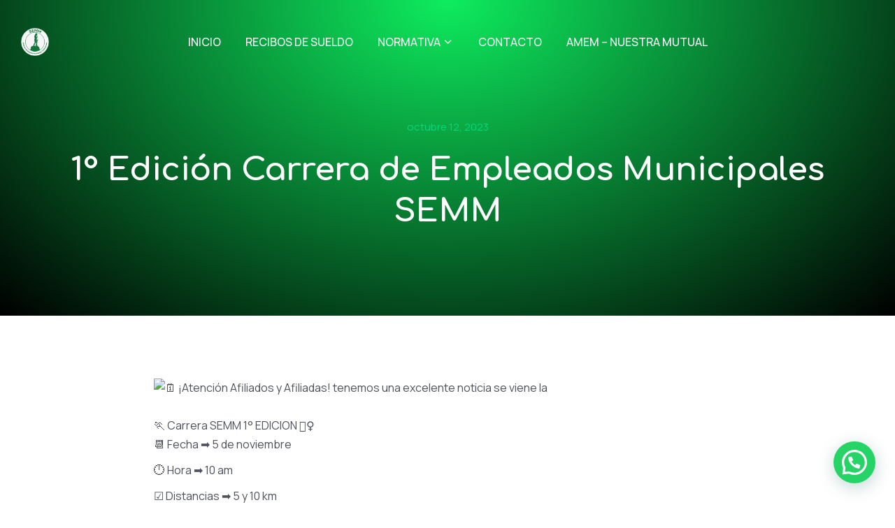

--- FILE ---
content_type: text/css
request_url: https://semm.org.ar/wp-content/uploads/elementor/css/post-3971.css?ver=1763038306
body_size: 1443
content:
.elementor-3971 .elementor-element.elementor-element-2f00ee6 > .elementor-container > .elementor-column > .elementor-widget-wrap{align-content:center;align-items:center;}.elementor-3971 .elementor-element.elementor-element-2f00ee6:not(.elementor-motion-effects-element-type-background), .elementor-3971 .elementor-element.elementor-element-2f00ee6 > .elementor-motion-effects-container > .elementor-motion-effects-layer{background-color:#00000000;}.elementor-3971 .elementor-element.elementor-element-2f00ee6 > .elementor-container{min-height:120px;}.elementor-3971 .elementor-element.elementor-element-2f00ee6{transition:background 0.3s, border 0.3s, border-radius 0.3s, box-shadow 0.3s;margin-top:0px;margin-bottom:0px;padding:0px 30px 0px 30px;z-index:999;}.elementor-3971 .elementor-element.elementor-element-2f00ee6 > .elementor-background-overlay{transition:background 0.3s, border-radius 0.3s, opacity 0.3s;}.elementor-3971 .elementor-element.elementor-element-2f00ee6:not(.the7-e-sticky-spacer).the7-e-sticky-effects > .elementor-container, .the7-e-sticky-effects:not(.the7-e-sticky-spacer) .elementor-element.elementor-element-2f00ee6:not(.fix) > .elementor-container{min-height:70px;}.elementor-element-2f00ee6 > .elementor-container{min-height:0;}.elementor-3971 .elementor-element.elementor-element-2f00ee6.e-container.the7-e-sticky-effects:not(.the7-e-sticky-spacer){--min-height:70px;}.elementor-3971 .elementor-element.elementor-element-2f00ee6.e-con.the7-e-sticky-effects:not(.the7-e-sticky-spacer){--min-height:70px;}.elementor-3971 .elementor-element.elementor-element-2f00ee6.the7-e-sticky-effects, .the7-e-sticky-effects .elementor-element.elementor-element-2f00ee6:not(.fix), .elementor-3971 .elementor-element.elementor-element-2f00ee6.the7-e-sticky-effects > .elementor-motion-effects-container > .elementor-motion-effects-layer,
				.the7-e-sticky-effects .elementor-element.elementor-element-2f00ee6:not(.fix) > .elementor-motion-effects-container > .elementor-motion-effects-layer{background-color:var( --e-global-color-el_color_6 );background-image:var( --e-global-color-el_color_6 );}.elementor-3971 .elementor-element.elementor-element-0fbb875{max-width:var(--the7-target-width, fit-content);flex:0 1 var(--the7-target-width, fit-content);min-width:initial;--the7-target-width:150px;}.elementor-3971 .elementor-element.elementor-element-8f0fbb5 .elementor-icon{display:inline-flex;justify-content:center;align-items:center;font-size:0px;padding:0em;}.elementor-3971 .elementor-element.elementor-element-8f0fbb5{width:auto;max-width:auto;}.elementor-3971 .elementor-element.elementor-element-8f0fbb5 > .elementor-widget-container{margin:0px 0px 0px 0px;}.elementor-3971 .elementor-element.elementor-element-8f0fbb5 .elementor-icon i{color:var( --e-global-color-el_color_0 );}.elementor-3971 .elementor-element.elementor-element-8f0fbb5 .elementor-icon svg{fill:var( --e-global-color-el_color_0 );color:var( --e-global-color-el_color_0 );}.elementor-3971 .elementor-element.elementor-element-8f0fbb5 .elementor-icon:hover i{color:var( --e-global-color-el_color_2 );}.elementor-3971 .elementor-element.elementor-element-8f0fbb5 .elementor-icon:hover svg{fill:var( --e-global-color-el_color_2 );color:var( --e-global-color-el_color_2 );}.elementor-3971 .elementor-element.elementor-element-1d38773{width:auto;max-width:auto;text-align:left;}.elementor-3971 .elementor-element.elementor-element-1d38773 img, .elementor-3971 .elementor-element.elementor-element-1d38773 svg{width:40px;}.elementor-3971 .elementor-element.elementor-element-1d38773 svg{height:auto;}body .the7-e-sticky-effects:not(.the7-e-sticky-spacer) .the7-img-sticky-size-effect-yes.elementor-element-1d38773 img,
		body .the7-e-sticky-effects:not(.the7-e-sticky-spacer) .the7-img-sticky-size-effect-yes.elementor-element-1d38773 svg{width:30px;}.elementor-3971 .elementor-element.elementor-element-fb195cd.elementor-column > .elementor-widget-wrap{justify-content:center;}.elementor-3971 .elementor-element.elementor-element-fb195cd{max-width:initial;flex:1 0 0;min-width:25px;}.elementor-3971 .elementor-element.elementor-element-dfadd07 .horizontal-menu-wrap{--position:relative;--width:var(--sub-menu-width);--sub-width:100%;--sub-left:0px;--sub-paddings:calc(var(--sub-menu-gap, 0px) + var(--submenu-padding-top, 0px)) var(--submenu-padding-right, 20px) var(--submenu-padding-bottom, 20px) var(--submenu-padding-left, 20px);--sub-margins:0 var(--sub-menu-right-gap, 0px) 0 var(--sub-menu-left-gap, 0px);--left:calc(var(--first-level-submenu-offset));--right:auto;--first-item-offset:0px;--last-item-offset:auto;--submenu-max-width:var(--default-submenu-max-width);--justify:flex-start;}.elementor-3971 .elementor-element.elementor-element-dfadd07 .dt-nav-menu-horizontal .depth-0 > .horizontal-sub-nav{--position:relative;--width:var(--sub-menu-width);--sub-width:100%;--sub-left:0px;--sub-paddings:calc(var(--sub-menu-gap, 0px) + var(--submenu-padding-top, 0px)) var(--submenu-padding-right, 20px) var(--submenu-padding-bottom, 20px) var(--submenu-padding-left, 20px);--sub-margins:0 var(--sub-menu-right-gap, 0px) 0 var(--sub-menu-left-gap, 0px);--left:calc(var(--first-level-submenu-offset));--right:auto;--first-item-offset:0px;--last-item-offset:auto;--submenu-max-width:var(--default-submenu-max-width);}.elementor-3971 .elementor-element.elementor-element-dfadd07 .dt-nav-menu-horizontal .depth-0 > .the7-e-mega-menu-sub-nav{--position:relative;--width:var(--sub-menu-width);--sub-width:100%;--sub-left:0px;--sub-paddings:calc(var(--sub-menu-gap, 0px) + var(--submenu-padding-top, 0px)) var(--submenu-padding-right, 20px) var(--submenu-padding-bottom, 20px) var(--submenu-padding-left, 20px);--sub-margins:0 var(--sub-menu-right-gap, 0px) 0 var(--sub-menu-left-gap, 0px);--left:calc(var(--first-level-submenu-offset));--right:auto;--first-item-offset:0px;--last-item-offset:auto;--submenu-max-width:var(--default-submenu-max-width);}.elementor-3971 .elementor-element.elementor-element-dfadd07 .horizontal-sub-nav{--h-menu-sub-nav-justify-content:flex-start;--h-menu-sub-nav-align-items:flex-start;--h-menu-sub-nav-text-align:left;--submenu-side-gap:20px;--sub-icon-spacing:5px;}.elementor-3971 .elementor-element.elementor-element-dfadd07 .horizontal-sub-nav > li a .submenu-indicator, .elementor-3971 .elementor-element.elementor-element-dfadd07 .horizontal-menu-dropdown > ul > li a .submenu-indicator{order:2;margin-left:var(--sub-icon-spacing);}.elementor-3971 .elementor-element.elementor-element-dfadd07 .horizontal-menu-toggle{align-self:var(--justify, center);color:var( --e-global-color-el_color_0 );}.elementor-3971 .elementor-element.elementor-element-dfadd07 > .elementor-widget-container{margin:0px 30px 0px 30px;}.elementor-3971 .elementor-element.elementor-element-dfadd07 .dt-nav-menu-horizontal li.depth-0 > a, .elementor-3971 .elementor-element.elementor-element-dfadd07 .dt-nav-menu-horizontal--main .horizontal-sub-nav{--icon-display:none;--icon-column-gap:0px;--icon-column-width:0px;}.elementor-3971 .elementor-element.elementor-element-dfadd07{--grid-row-gap:35px;}.elementor-3971 .elementor-element.elementor-element-dfadd07 .dt-nav-menu-horizontal > li:not(.item-divider):not(:first-child):not(:last-child) {padding-left:calc(35px/2);padding-right:calc(35px/2);}.elementor-3971 .elementor-element.elementor-element-dfadd07.widget-divider-yes .first-item-border-hide .dt-nav-menu-horizontal > li:nth-child(2){padding-left:0;}.elementor-3971 .elementor-element.elementor-element-dfadd07.widget-divider-yes .last-item-border-hide .dt-nav-menu-horizontal > li:nth-last-child(2){padding-right:0;} .elementor-3971 .elementor-element.elementor-element-dfadd07 .dt-nav-menu-horizontal > li > a .menu-item-text{font-family:var( --e-global-typography-el_menu_1-font-family ), Sans-serif;font-size:var( --e-global-typography-el_menu_1-font-size );font-weight:var( --e-global-typography-el_menu_1-font-weight );text-transform:var( --e-global-typography-el_menu_1-text-transform );font-style:var( --e-global-typography-el_menu_1-font-style );text-decoration:var( --e-global-typography-el_menu_1-text-decoration );line-height:var( --e-global-typography-el_menu_1-line-height );}.elementor-3971 .elementor-element.elementor-element-dfadd07 .dt-nav-menu-horizontal > li > a{padding:5px 0px 5px 0px;color:var( --e-global-color-el_color_0 );}.elementor-3971 .elementor-element.elementor-element-dfadd07 .dt-nav-menu-horizontal > li > a svg{fill:var( --e-global-color-el_color_0 );color:var( --e-global-color-el_color_0 );}.elementor-3971 .elementor-element.elementor-element-dfadd07 .dt-nav-menu-horizontal{--decoration-height:2px;--icon-size:16px;--icon-spacing:3px;}.elementor-3971 .elementor-element.elementor-element-dfadd07 .dt-nav-menu-horizontal > li > a:after{height:2px;}.elementor-3971 .elementor-element.elementor-element-dfadd07 .dt-nav-menu-horizontal > li:not(.act) > a:hover:after{background:var( --e-global-color-el_color_2 );}.elementor-3971 .elementor-element.elementor-element-dfadd07 .dt-nav-menu-horizontal > li.act > a:after{background:var( --e-global-color-el_color_2 );}.elementor-3971 .elementor-element.elementor-element-dfadd07 .dt-nav-menu-horizontal li.depth-0 > a{--icon-margin:0 var(--icon-column-gap) 0 0;--icon-grid-template:" icon before" " icon header " " icon subtitle " " icon empty";--icon-grid-columns:max(var(--icon-column-width, 1em), max-content) max-content;--column-gap:var(--icon-column-gap);--row-gap:0px;--icon-column-spacing:5px;--icon-column-size:16px;}.elementor-3971 .elementor-element.elementor-element-dfadd07 .dt-nav-menu-horizontal li.menu-item.depth-0 > a .menu-item-text > i{font-size:16px;}.elementor-3971 .elementor-element.elementor-element-dfadd07 .dt-nav-menu-horizontal li.menu-item.depth-0 > a .menu-item-text > img, .elementor-3971 .elementor-element.elementor-element-dfadd07 .dt-nav-menu-horizontal li.menu-item.depth-0 > a .menu-item-text > svg{width:16px !important;height:16px!important;}.elementor-3971 .elementor-element.elementor-element-dfadd07 .dt-nav-menu-horizontal > li > a .submenu-indicator i{font-size:16px;}.elementor-3971 .elementor-element.elementor-element-dfadd07 .dt-nav-menu-horizontal > li > a .submenu-indicator svg{width:16px;height:16px;}.elementor-3971 .elementor-element.elementor-element-dfadd07 .dt-nav-menu-horizontal > li > a  .submenu-indicator{margin-left:3px;}.elementor-3971 .elementor-element.elementor-element-dfadd07 .dt-nav-menu-horizontal--main .horizontal-sub-nav {--icon-margin:0 var(--icon-column-gap) 0 0;--icon-grid-template:" icon before" " icon header " " icon subtitle " " icon empty";--icon-grid-columns:max(var(--icon-column-width, 1em), max-content) max-content;--column-gap:var(--icon-column-gap);--row-gap:0px;--icon-column-spacing:5px;--icon-column-size:16px;}.elementor-3971 .elementor-element.elementor-element-dfadd07 .horizontal-sub-nav li.menu-item > a .menu-item-text > i{font-size:16px;}.elementor-3971 .elementor-element.elementor-element-dfadd07 .horizontal-sub-nav li.menu-item > a .menu-item-text > img, .elementor-3971 .elementor-element.elementor-element-dfadd07 .horizontal-sub-nav li.menu-item > a .menu-item-text > svg{width:16px !important;height:16px!important;}.elementor-3971 .elementor-element.elementor-element-dfadd07 .menu-toggle-icons{font-size:0px;}.elementor-3971 .elementor-element.elementor-element-dfadd07 .menu-toggle-icons svg{width:0px;height:0px;}.elementor-3971 .elementor-element.elementor-element-dfadd07 .horizontal-menu-toggle svg{fill:var( --e-global-color-el_color_0 );color:var( --e-global-color-el_color_0 );}.elementor-3971 .elementor-element.elementor-element-56a846e.elementor-column > .elementor-widget-wrap{justify-content:flex-end;}.elementor-3971 .elementor-element.elementor-element-56a846e{max-width:var(--the7-target-width, fit-content);flex:0 1 var(--the7-target-width, fit-content);min-width:initial;--the7-target-width:150px;}.elementor-theme-builder-content-area{height:400px;}.elementor-location-header:before, .elementor-location-footer:before{content:"";display:table;clear:both;}@media(max-width:989px){.elementor-3971 .elementor-element.elementor-element-2f00ee6 > .elementor-container{min-height:70px;}.elementor-3971 .elementor-element.elementor-element-2f00ee6{margin-top:-70px;margin-bottom:0px;padding:0px 20px 0px 20px;}.elementor-3971 .elementor-element.elementor-element-0fbb875{max-width:initial;flex:1 0 0;min-width:25px;}.elementor-3971 .elementor-element.elementor-element-8f0fbb5 > .elementor-widget-container{margin:0px 20px 0px 0px;}.elementor-3971 .elementor-element.elementor-element-8f0fbb5 .elementor-icon{font-size:32px;}.elementor-3971 .elementor-element.elementor-element-1d38773{width:auto;max-width:auto;}.elementor-3971 .elementor-element.elementor-element-1d38773 img, .elementor-3971 .elementor-element.elementor-element-1d38773 svg{width:30px;}.elementor-3971 .elementor-element.elementor-element-1d38773 svg{height:auto;}.elementor-3971 .elementor-element.elementor-element-fb195cd{max-width:var(--the7-target-width, fit-content);flex:0 1 var(--the7-target-width, fit-content);min-width:initial;--the7-target-width:0px;} .elementor-3971 .elementor-element.elementor-element-dfadd07.dt-sub-menu_align-tablet-left.sub-icon_position-left.sub-icon_align-side .horizontal-sub-nav > li .menu-item-text{margin:0 0 0 var(--sub-icon-spacing);padding:0 0 0 var(--sub-icon-size);} .elementor-3971 .elementor-element.elementor-element-dfadd07.dt-sub-menu_align-tablet-right.sub-icon_position-left.sub-icon_align-side .horizontal-sub-nav > li .menu-item-text{margin:0 0 0 var(--sub-icon-spacing);padding:0 0 0 var(--sub-icon-size);} .elementor-3971 .elementor-element.elementor-element-dfadd07.dt-sub-menu_align-tablet-left.sub-icon_position-right.sub-icon_align-side .horizontal-sub-nav > li .menu-item-text{margin:0 var(--sub-icon-spacing) 0 0;padding:0 var(--sub-icon-size) 0 0;} .elementor-3971 .elementor-element.elementor-element-dfadd07.dt-sub-menu_align-tablet-right.sub-icon_position-right.sub-icon_align-side .horizontal-sub-nav > li .menu-item-text{margin:0 var(--sub-icon-spacing) 0 0;padding:0 var(--sub-icon-size) 0 0;} .elementor-3971 .elementor-element.elementor-element-dfadd07.dt-sub-menu_align-tablet-center.sub-icon_align-side .horizontal-sub-nav > li .menu-item-text {margin:0 var(--icon-spacing);padding:0 var(--sub-icon-size);}.elementor-3971 .elementor-element.elementor-element-dfadd07{width:100%;max-width:100%;} .elementor-3971 .elementor-element.elementor-element-dfadd07 .dt-nav-menu-horizontal > li > a .menu-item-text{font-size:var( --e-global-typography-el_menu_1-font-size );line-height:var( --e-global-typography-el_menu_1-line-height );}}@media(max-width:777px){ .elementor-3971 .elementor-element.elementor-element-dfadd07.dt-sub-menu_align-mobile-left.sub-icon_position-left.sub-icon_align-side .horizontal-sub-nav > li .menu-item-text{margin:0 0 0 var(--sub-icon-spacing);padding:0 0 0 var(--sub-icon-size);} .elementor-3971 .elementor-element.elementor-element-dfadd07.dt-sub-menu_align-mobile-right.sub-icon_position-left.sub-icon_align-side .horizontal-sub-nav > li .menu-item-text{margin:0 0 0 var(--sub-icon-spacing);padding:0 0 0 var(--sub-icon-size);} .elementor-3971 .elementor-element.elementor-element-dfadd07.dt-sub-menu_align-mobile-left.sub-icon_position-right.sub-icon_align-side .horizontal-sub-nav > li .menu-item-text{margin:0 var(--sub-icon-spacing) 0 0;padding:0 var(--sub-icon-size) 0 0;} .elementor-3971 .elementor-element.elementor-element-dfadd07.dt-sub-menu_align-mobile-right.sub-icon_position-right.sub-icon_align-side .horizontal-sub-nav > li .menu-item-text{margin:0 var(--sub-icon-spacing) 0 0;padding:0 var(--sub-icon-size) 0 0;} .elementor-3971 .elementor-element.elementor-element-dfadd07.dt-sub-menu_align-tablet-right.sub-icon_position-right.sub-icon_align-side .horizontal-sub-nav > li .menu-item-text{margin:0 var(--sub-icon-spacing) 0 0;padding:0 var(--sub-icon-size) 0 0;} .elementor-3971 .elementor-element.elementor-element-dfadd07.dt-sub-menu_align-right.sub-icon_position-right.sub-icon_align-side:not(.dt-sub-menu_align-tablet-center) .horizontal-sub-nav > li .menu-item-text{margin:0 var(--sub-icon-spacing) 0 0;padding:0 var(--sub-icon-size) 0 0;} .elementor-3971 .elementor-element.elementor-element-dfadd07.dt-sub-menu_align-mobile-center.sub-icon_align-side .horizontal-sub-nav > li .menu-item-text {margin:0 var(--icon-spacing) !important;padding:0 var(--sub-icon-size) !important;} .elementor-3971 .elementor-element.elementor-element-dfadd07 .dt-nav-menu-horizontal > li > a .menu-item-text{font-size:var( --e-global-typography-el_menu_1-font-size );line-height:var( --e-global-typography-el_menu_1-line-height );}}

--- FILE ---
content_type: text/css
request_url: https://semm.org.ar/wp-content/uploads/elementor/css/post-2605.css?ver=1763038306
body_size: 483
content:
.elementor-2605 .elementor-element.elementor-element-d84f2f2:not(.elementor-motion-effects-element-type-background), .elementor-2605 .elementor-element.elementor-element-d84f2f2 > .elementor-motion-effects-container > .elementor-motion-effects-layer{background-color:#000000;}.elementor-2605 .elementor-element.elementor-element-d84f2f2{transition:background 0.3s, border 0.3s, border-radius 0.3s, box-shadow 0.3s;}.elementor-2605 .elementor-element.elementor-element-d84f2f2 > .elementor-background-overlay{transition:background 0.3s, border-radius 0.3s, opacity 0.3s;}.elementor-bc-flex-widget .elementor-2605 .elementor-element.elementor-element-a7544e9.elementor-column .elementor-widget-wrap{align-items:center;}.elementor-2605 .elementor-element.elementor-element-a7544e9.elementor-column.elementor-element[data-element_type="column"] > .elementor-widget-wrap.elementor-element-populated{align-content:center;align-items:center;}.elementor-2605 .elementor-element.elementor-element-a7544e9.elementor-column > .elementor-widget-wrap{justify-content:center;}.elementor-2605 .elementor-element.elementor-element-a7544e9 > .elementor-element-populated{margin:60px 0px 30px 0px;--e-column-margin-right:0px;--e-column-margin-left:0px;}.elementor-2605 .elementor-element.elementor-element-adfab2e{text-align:center;}.elementor-2605 .elementor-element.elementor-element-adfab2e img, .elementor-2605 .elementor-element.elementor-element-adfab2e svg{width:14%;}.elementor-2605 .elementor-element.elementor-element-adfab2e svg{height:auto;}.elementor-2605 .elementor-element.elementor-element-47af316{--spacer-size:30px;}.elementor-2605 .elementor-element.elementor-element-c607ee7{text-align:center;}.elementor-2605 .elementor-element.elementor-element-c607ee7 .elementor-heading-title{font-family:"Comfortaa", Sans-serif;font-size:30px;font-weight:900;text-transform:none;line-height:1.1em;letter-spacing:-0.5px;color:var( --e-global-color-el_color_0 );}.elementor-2605 .elementor-element.elementor-element-af33e51{--spacer-size:13px;}.elementor-2605 .elementor-element.elementor-element-3458b9c{--spacer-size:13px;}.elementor-2605 .elementor-element.elementor-element-a819f8a{text-align:center;}.elementor-2605 .elementor-element.elementor-element-a819f8a .elementor-heading-title{color:#ECECEC;}.elementor-2605 .elementor-element.elementor-element-66a7a55{--spacer-size:20px;}.elementor-2605 .elementor-element.elementor-element-a959669 .elementor-icon{display:inline-flex;justify-content:center;align-items:center;background-color:#FFFFFF33;font-size:20px;padding:0.7em;border-radius:100% 100% 100% 100%;}.elementor-2605 .elementor-element.elementor-element-a959669 .elementor-icon:hover{background:var( --e-global-color-el_color_2 );}.elementor-2605 .elementor-element.elementor-element-a959669{width:auto;max-width:auto;}.elementor-2605 .elementor-element.elementor-element-a959669 > .elementor-widget-container{margin:0px 0px 0px 12px;}.elementor-2605 .elementor-element.elementor-element-a959669 .elementor-icon i{color:var( --e-global-color-el_color_0 );}.elementor-2605 .elementor-element.elementor-element-a959669 .elementor-icon svg{fill:var( --e-global-color-el_color_0 );color:var( --e-global-color-el_color_0 );}.elementor-2605 .elementor-element.elementor-element-2a045b5 .elementor-icon{display:inline-flex;justify-content:center;align-items:center;background-color:#FFFFFF33;font-size:20px;padding:0.7em;border-radius:100% 100% 100% 100%;}.elementor-2605 .elementor-element.elementor-element-2a045b5 .elementor-icon:hover{background:var( --e-global-color-el_color_2 );}.elementor-2605 .elementor-element.elementor-element-2a045b5{width:auto;max-width:auto;}.elementor-2605 .elementor-element.elementor-element-2a045b5 > .elementor-widget-container{margin:0px 0px 0px 12px;}.elementor-2605 .elementor-element.elementor-element-2a045b5 .elementor-icon i{color:var( --e-global-color-el_color_0 );}.elementor-2605 .elementor-element.elementor-element-2a045b5 .elementor-icon svg{fill:var( --e-global-color-el_color_0 );color:var( --e-global-color-el_color_0 );}.elementor-theme-builder-content-area{height:400px;}.elementor-location-header:before, .elementor-location-footer:before{content:"";display:table;clear:both;}@media(max-width:989px) and (min-width:778px){.elementor-2605 .elementor-element.elementor-element-a7544e9{width:100%;}}@media(max-width:989px){.elementor-2605 .elementor-element.elementor-element-a7544e9.elementor-column > .elementor-widget-wrap{justify-content:center;}.elementor-2605 .elementor-element.elementor-element-adfab2e{width:100%;max-width:100%;text-align:center;}}@media(max-width:777px){.elementor-2605 .elementor-element.elementor-element-a7544e9 > .elementor-element-populated{margin:0px 0px 0px 0px;--e-column-margin-right:0px;--e-column-margin-left:0px;}.elementor-2605 .elementor-element.elementor-element-adfab2e{width:100%;max-width:100%;}.elementor-2605 .elementor-element.elementor-element-adfab2e img, .elementor-2605 .elementor-element.elementor-element-adfab2e svg{width:90px;}.elementor-2605 .elementor-element.elementor-element-adfab2e svg{height:auto;}.elementor-2605 .elementor-element.elementor-element-c607ee7{width:var( --container-widget-width, 300px );max-width:300px;--container-widget-width:300px;--container-widget-flex-grow:0;}.elementor-2605 .elementor-element.elementor-element-af33e51{--spacer-size:7px;}.elementor-2605 .elementor-element.elementor-element-3458b9c{--spacer-size:7px;}.elementor-2605 .elementor-element.elementor-element-a819f8a{margin:0px 0px calc(var(--kit-widget-spacing, 0px) + 0px) 0px;}.elementor-2605 .elementor-element.elementor-element-a959669 .elementor-icon{font-size:16px;}.elementor-2605 .elementor-element.elementor-element-2a045b5 .elementor-icon{font-size:16px;}}

--- FILE ---
content_type: text/css
request_url: https://semm.org.ar/wp-content/uploads/elementor/css/post-6019.css?ver=1763038306
body_size: 448
content:
.elementor-6019 .elementor-element.elementor-element-7b945155:not(.elementor-motion-effects-element-type-background), .elementor-6019 .elementor-element.elementor-element-7b945155 > .elementor-motion-effects-container > .elementor-motion-effects-layer{background-color:transparent;background-image:radial-gradient(at top center, #0EEC5E 0%, var( --e-global-color-el_color_5 ) 100%);}.elementor-6019 .elementor-element.elementor-element-7b945155 > .elementor-background-overlay{background-image:url("https://semm.org.ar/wp-content/uploads/2022/02/poly-bg-white-01.svg");background-position:top center;background-repeat:no-repeat;background-size:100% auto;opacity:0.9;mix-blend-mode:overlay;transition:background 0.3s, border-radius 0.3s, opacity 0.3s;}.elementor-6019 .elementor-element.elementor-element-7b945155 > .elementor-container{min-height:15vw;}.elementor-6019 .elementor-element.elementor-element-7b945155{transition:background 0.3s, border 0.3s, border-radius 0.3s, box-shadow 0.3s;padding:140px 0px 90px 0px;}.elementor-bc-flex-widget .elementor-6019 .elementor-element.elementor-element-e47d540.elementor-column .elementor-widget-wrap{align-items:center;}.elementor-6019 .elementor-element.elementor-element-e47d540.elementor-column.elementor-element[data-element_type="column"] > .elementor-widget-wrap.elementor-element-populated{align-content:center;align-items:center;}.elementor-6019 .elementor-element.elementor-element-e47d540.elementor-column > .elementor-widget-wrap{justify-content:center;}.elementor-6019 .elementor-element.elementor-element-e47d540 > .elementor-element-populated{transition:background 0.3s, border 0.3s, border-radius 0.3s, box-shadow 0.3s;}.elementor-6019 .elementor-element.elementor-element-e47d540 > .elementor-element-populated > .elementor-background-overlay{transition:background 0.3s, border-radius 0.3s, opacity 0.3s;}.elementor-6019 .elementor-element.elementor-element-4593ca5{width:auto;max-width:auto;margin:0px 15px calc(var(--kit-widget-spacing, 0px) + 20px) 15px;text-align:center;}.elementor-6019 .elementor-element.elementor-element-4593ca5 .elementor-heading-title{font-family:var( --e-global-typography-el_content_2-font-family ), Sans-serif;font-size:var( --e-global-typography-el_content_2-font-size );font-weight:var( --e-global-typography-el_content_2-font-weight );text-transform:var( --e-global-typography-el_content_2-text-transform );font-style:var( --e-global-typography-el_content_2-font-style );text-decoration:var( --e-global-typography-el_content_2-text-decoration );line-height:var( --e-global-typography-el_content_2-line-height );color:var( --e-global-color-el_color_2 );}.elementor-6019 .elementor-element.elementor-element-38dd0a8d{margin:0px 0px calc(var(--kit-widget-spacing, 0px) + 0px) 0px;text-align:center;}.elementor-6019 .elementor-element.elementor-element-38dd0a8d .elementor-heading-title{font-family:var( --e-global-typography-el_title_1-font-family ), Sans-serif;font-size:var( --e-global-typography-el_title_1-font-size );font-weight:var( --e-global-typography-el_title_1-font-weight );text-transform:var( --e-global-typography-el_title_1-text-transform );line-height:var( --e-global-typography-el_title_1-line-height );letter-spacing:var( --e-global-typography-el_title_1-letter-spacing );color:#FFFFFF;}.elementor-6019 .elementor-element.elementor-element-7e92c8ab > .elementor-container{max-width:900px;}.elementor-6019 .elementor-element.elementor-element-7e92c8ab{margin-top:60px;margin-bottom:60px;}.elementor-6019 .elementor-element.elementor-element-af404d8{margin:0px 0px calc(var(--kit-widget-spacing, 0px) + 60px) 0px;}.elementor-6019 .elementor-element.elementor-element-af404d8 img, .elementor-6019 .elementor-element.elementor-element-af404d8 svg{border-radius:6px 6px 6px 6px;}.elementor-6019 .elementor-element.elementor-element-fb9fef8{--spacer-size:60px;}@media(max-width:989px){.elementor-6019 .elementor-element.elementor-element-7b945155 > .elementor-container{min-height:200px;}.elementor-6019 .elementor-element.elementor-element-7b945155{padding:90px 0px 60px 0px;}.elementor-6019 .elementor-element.elementor-element-4593ca5 .elementor-heading-title{font-size:var( --e-global-typography-el_content_2-font-size );line-height:var( --e-global-typography-el_content_2-line-height );}.elementor-6019 .elementor-element.elementor-element-38dd0a8d .elementor-heading-title{font-size:var( --e-global-typography-el_title_1-font-size );line-height:var( --e-global-typography-el_title_1-line-height );letter-spacing:var( --e-global-typography-el_title_1-letter-spacing );}}@media(max-width:777px){.elementor-6019 .elementor-element.elementor-element-7b945155 > .elementor-background-overlay{background-image:url("https://semm.org.ar/wp-content/uploads/2022/02/poly-bg-white-mob-03.svg");background-size:100% auto;}.elementor-6019 .elementor-element.elementor-element-7b945155 > .elementor-container{min-height:150px;}.elementor-6019 .elementor-element.elementor-element-4593ca5 .elementor-heading-title{font-size:var( --e-global-typography-el_content_2-font-size );line-height:var( --e-global-typography-el_content_2-line-height );}.elementor-6019 .elementor-element.elementor-element-38dd0a8d .elementor-heading-title{font-size:var( --e-global-typography-el_title_1-font-size );line-height:var( --e-global-typography-el_title_1-line-height );letter-spacing:var( --e-global-typography-el_title_1-letter-spacing );}}

--- FILE ---
content_type: text/css
request_url: https://semm.org.ar/wp-content/uploads/elementor/custom-icons/the7-feather/style.css?ver=1.0.0
body_size: 1826
content:
@font-face {
  font-family: 'the7-feather';
  src:
    url('fonts/the7-feather.ttf?n6tk6x') format('truetype'),
    url('fonts/the7-feather.woff?n6tk6x') format('woff'),
    url('fonts/the7-feather.svg?n6tk6x#the7-feather') format('svg');
  font-weight: normal;
  font-style: normal;
  font-display: block;
}

[class^="the7-feather-"], [class*=" the7-feather-"] {
  /* use !important to prevent issues with browser extensions that change fonts */
  font-family: 'the7-feather' !important;
  speak: never;
  font-style: normal;
  font-weight: normal;
  font-variant: normal;
  text-transform: none;
  line-height: 1;

  /* Better Font Rendering =========== */
  -webkit-font-smoothing: antialiased;
  -moz-osx-font-smoothing: grayscale;
}

.the7-feather-activity:before {
  content: "\e900";
}
.the7-feather-airplay:before {
  content: "\e901";
}
.the7-feather-alert-circle:before {
  content: "\e902";
}
.the7-feather-alert-octagon:before {
  content: "\e903";
}
.the7-feather-alert-triangle:before {
  content: "\e904";
}
.the7-feather-align-center:before {
  content: "\e905";
}
.the7-feather-align-justify:before {
  content: "\e906";
}
.the7-feather-align-left:before {
  content: "\e907";
}
.the7-feather-align-right:before {
  content: "\e908";
}
.the7-feather-anchor:before {
  content: "\e909";
}
.the7-feather-aperture:before {
  content: "\e90a";
}
.the7-feather-archive:before {
  content: "\e90b";
}
.the7-feather-arrow-down:before {
  content: "\e90c";
}
.the7-feather-arrow-down-circle:before {
  content: "\e90d";
}
.the7-feather-arrow-down-left:before {
  content: "\e90e";
}
.the7-feather-arrow-down-right:before {
  content: "\e90f";
}
.the7-feather-arrow-left:before {
  content: "\e910";
}
.the7-feather-arrow-left-circle:before {
  content: "\e911";
}
.the7-feather-arrow-right:before {
  content: "\e912";
}
.the7-feather-arrow-right-circle:before {
  content: "\e913";
}
.the7-feather-arrow-up:before {
  content: "\e914";
}
.the7-feather-arrow-up-circle:before {
  content: "\e915";
}
.the7-feather-arrow-up-left:before {
  content: "\e916";
}
.the7-feather-arrow-up-right:before {
  content: "\e917";
}
.the7-feather-at-sign:before {
  content: "\e918";
}
.the7-feather-award:before {
  content: "\e919";
}
.the7-feather-bar-chart:before {
  content: "\e91a";
}
.the7-feather-bar-chart-2:before {
  content: "\e91b";
}
.the7-feather-battery:before {
  content: "\e91c";
}
.the7-feather-battery-charging:before {
  content: "\e91d";
}
.the7-feather-bell:before {
  content: "\e91e";
}
.the7-feather-bell-off:before {
  content: "\e91f";
}
.the7-feather-bluetooth:before {
  content: "\e920";
}
.the7-feather-bold:before {
  content: "\e921";
}
.the7-feather-book:before {
  content: "\e922";
}
.the7-feather-book-open:before {
  content: "\e923";
}
.the7-feather-bookmark:before {
  content: "\e924";
}
.the7-feather-box:before {
  content: "\e925";
}
.the7-feather-briefcase:before {
  content: "\e926";
}
.the7-feather-calendar:before {
  content: "\e927";
}
.the7-feather-camera:before {
  content: "\e928";
}
.the7-feather-camera-off:before {
  content: "\e929";
}
.the7-feather-cast:before {
  content: "\e92a";
}
.the7-feather-check:before {
  content: "\e92b";
}
.the7-feather-check-circle:before {
  content: "\e92c";
}
.the7-feather-check-square:before {
  content: "\e92d";
}
.the7-feather-chevron-down:before {
  content: "\e92e";
}
.the7-feather-chevron-left:before {
  content: "\e92f";
}
.the7-feather-chevron-right:before {
  content: "\e930";
}
.the7-feather-chevron-up:before {
  content: "\e931";
}
.the7-feather-chevrons-down:before {
  content: "\e932";
}
.the7-feather-chevrons-left:before {
  content: "\e933";
}
.the7-feather-chevrons-right:before {
  content: "\e934";
}
.the7-feather-chevrons-up:before {
  content: "\e935";
}
.the7-feather-chrome:before {
  content: "\e936";
}
.the7-feather-circle:before {
  content: "\e937";
}
.the7-feather-clipboard:before {
  content: "\e938";
}
.the7-feather-clock:before {
  content: "\e939";
}
.the7-feather-cloud:before {
  content: "\e93a";
}
.the7-feather-cloud-drizzle:before {
  content: "\e93b";
}
.the7-feather-cloud-lightning:before {
  content: "\e93c";
}
.the7-feather-cloud-off:before {
  content: "\e93d";
}
.the7-feather-cloud-rain:before {
  content: "\e93e";
}
.the7-feather-cloud-snow:before {
  content: "\e93f";
}
.the7-feather-code:before {
  content: "\e940";
}
.the7-feather-codepen:before {
  content: "\e941";
}
.the7-feather-codesandbox:before {
  content: "\e942";
}
.the7-feather-coffee:before {
  content: "\e943";
}
.the7-feather-columns:before {
  content: "\e944";
}
.the7-feather-command:before {
  content: "\e945";
}
.the7-feather-compass:before {
  content: "\e946";
}
.the7-feather-copy:before {
  content: "\e947";
}
.the7-feather-corner-down-left:before {
  content: "\e948";
}
.the7-feather-corner-down-right:before {
  content: "\e949";
}
.the7-feather-corner-left-down:before {
  content: "\e94a";
}
.the7-feather-corner-left-up:before {
  content: "\e94b";
}
.the7-feather-corner-right-down:before {
  content: "\e94c";
}
.the7-feather-corner-right-up:before {
  content: "\e94d";
}
.the7-feather-corner-up-left:before {
  content: "\e94e";
}
.the7-feather-corner-up-right:before {
  content: "\e94f";
}
.the7-feather-cpu:before {
  content: "\e950";
}
.the7-feather-credit-card:before {
  content: "\e951";
}
.the7-feather-crop:before {
  content: "\e952";
}
.the7-feather-crosshair:before {
  content: "\e953";
}
.the7-feather-database:before {
  content: "\e954";
}
.the7-feather-delete:before {
  content: "\e955";
}
.the7-feather-disc:before {
  content: "\e956";
}
.the7-feather-dollar-sign:before {
  content: "\e957";
}
.the7-feather-download:before {
  content: "\e958";
}
.the7-feather-download-cloud:before {
  content: "\e959";
}
.the7-feather-droplet:before {
  content: "\e95a";
}
.the7-feather-edit:before {
  content: "\e95b";
}
.the7-feather-edit-2:before {
  content: "\e95c";
}
.the7-feather-edit-3:before {
  content: "\e95d";
}
.the7-feather-external-link:before {
  content: "\e95e";
}
.the7-feather-eye:before {
  content: "\e95f";
}
.the7-feather-eye-off:before {
  content: "\e960";
}
.the7-feather-facebook:before {
  content: "\e961";
}
.the7-feather-fast-forward:before {
  content: "\e962";
}
.the7-feather-feather:before {
  content: "\e963";
}
.the7-feather-figma:before {
  content: "\e964";
}
.the7-feather-file:before {
  content: "\e965";
}
.the7-feather-file-minus:before {
  content: "\e966";
}
.the7-feather-file-plus:before {
  content: "\e967";
}
.the7-feather-file-text:before {
  content: "\e968";
}
.the7-feather-film:before {
  content: "\e969";
}
.the7-feather-filter:before {
  content: "\e96a";
}
.the7-feather-flag:before {
  content: "\e96b";
}
.the7-feather-folder:before {
  content: "\e96c";
}
.the7-feather-folder-minus:before {
  content: "\e96d";
}
.the7-feather-folder-plus:before {
  content: "\e96e";
}
.the7-feather-framer:before {
  content: "\e96f";
}
.the7-feather-frown:before {
  content: "\e970";
}
.the7-feather-gift:before {
  content: "\e971";
}
.the7-feather-git-branch:before {
  content: "\e972";
}
.the7-feather-git-commit:before {
  content: "\e973";
}
.the7-feather-git-merge:before {
  content: "\e974";
}
.the7-feather-git-pull-request:before {
  content: "\e975";
}
.the7-feather-github:before {
  content: "\e976";
}
.the7-feather-gitlab:before {
  content: "\e977";
}
.the7-feather-globe:before {
  content: "\e978";
}
.the7-feather-grid:before {
  content: "\e979";
}
.the7-feather-hard-drive:before {
  content: "\e97a";
}
.the7-feather-hash:before {
  content: "\e97b";
}
.the7-feather-headphones:before {
  content: "\e97c";
}
.the7-feather-heart:before {
  content: "\e97d";
}
.the7-feather-help-circle:before {
  content: "\e97e";
}
.the7-feather-hexagon:before {
  content: "\e97f";
}
.the7-feather-home:before {
  content: "\e980";
}
.the7-feather-image:before {
  content: "\e981";
}
.the7-feather-inbox:before {
  content: "\e982";
}
.the7-feather-info:before {
  content: "\e983";
}
.the7-feather-instagram:before {
  content: "\e984";
}
.the7-feather-italic:before {
  content: "\e985";
}
.the7-feather-key:before {
  content: "\e986";
}
.the7-feather-layers:before {
  content: "\e987";
}
.the7-feather-layout:before {
  content: "\e988";
}
.the7-feather-life-buoy:before {
  content: "\e989";
}
.the7-feather-link:before {
  content: "\e98a";
}
.the7-feather-link-2:before {
  content: "\e98b";
}
.the7-feather-linkedin:before {
  content: "\e98c";
}
.the7-feather-list:before {
  content: "\e98d";
}
.the7-feather-loader:before {
  content: "\e98e";
}
.the7-feather-lock:before {
  content: "\e98f";
}
.the7-feather-log-in:before {
  content: "\e990";
}
.the7-feather-log-out:before {
  content: "\e991";
}
.the7-feather-mail:before {
  content: "\e992";
}
.the7-feather-map:before {
  content: "\e993";
}
.the7-feather-map-pin:before {
  content: "\e994";
}
.the7-feather-maximize:before {
  content: "\e995";
}
.the7-feather-maximize-2:before {
  content: "\e996";
}
.the7-feather-meh:before {
  content: "\e997";
}
.the7-feather-menu:before {
  content: "\e998";
}
.the7-feather-message-circle:before {
  content: "\e999";
}
.the7-feather-message-square:before {
  content: "\e99a";
}
.the7-feather-mic:before {
  content: "\e99b";
}
.the7-feather-mic-off:before {
  content: "\e99c";
}
.the7-feather-minimize:before {
  content: "\e99d";
}
.the7-feather-minimize-2:before {
  content: "\e99e";
}
.the7-feather-minus:before {
  content: "\e99f";
}
.the7-feather-minus-circle:before {
  content: "\e9a0";
}
.the7-feather-minus-square:before {
  content: "\e9a1";
}
.the7-feather-monitor:before {
  content: "\e9a2";
}
.the7-feather-moon:before {
  content: "\e9a3";
}
.the7-feather-more-horizontal:before {
  content: "\e9a4";
}
.the7-feather-more-vertical:before {
  content: "\e9a5";
}
.the7-feather-mouse-pointer:before {
  content: "\e9a6";
}
.the7-feather-move:before {
  content: "\e9a7";
}
.the7-feather-music:before {
  content: "\e9a8";
}
.the7-feather-navigation:before {
  content: "\e9a9";
}
.the7-feather-navigation-2:before {
  content: "\e9aa";
}
.the7-feather-octagon:before {
  content: "\e9ab";
}
.the7-feather-package:before {
  content: "\e9ac";
}
.the7-feather-paperclip:before {
  content: "\e9ad";
}
.the7-feather-pause:before {
  content: "\e9ae";
}
.the7-feather-pause-circle:before {
  content: "\e9af";
}
.the7-feather-pen-tool:before {
  content: "\e9b0";
}
.the7-feather-percent:before {
  content: "\e9b1";
}
.the7-feather-phone:before {
  content: "\e9b2";
}
.the7-feather-phone-call:before {
  content: "\e9b3";
}
.the7-feather-phone-forwarded:before {
  content: "\e9b4";
}
.the7-feather-phone-incoming:before {
  content: "\e9b5";
}
.the7-feather-phone-missed:before {
  content: "\e9b6";
}
.the7-feather-phone-off:before {
  content: "\e9b7";
}
.the7-feather-phone-outgoing:before {
  content: "\e9b8";
}
.the7-feather-pie-chart:before {
  content: "\e9b9";
}
.the7-feather-play:before {
  content: "\e9ba";
}
.the7-feather-play-circle:before {
  content: "\e9bb";
}
.the7-feather-plus:before {
  content: "\e9bc";
}
.the7-feather-plus-circle:before {
  content: "\e9bd";
}
.the7-feather-plus-square:before {
  content: "\e9be";
}
.the7-feather-pocket:before {
  content: "\e9bf";
}
.the7-feather-power:before {
  content: "\e9c0";
}
.the7-feather-printer:before {
  content: "\e9c1";
}
.the7-feather-radio:before {
  content: "\e9c2";
}
.the7-feather-refresh-ccw:before {
  content: "\e9c3";
}
.the7-feather-refresh-cw:before {
  content: "\e9c4";
}
.the7-feather-repeat:before {
  content: "\e9c5";
}
.the7-feather-rewind:before {
  content: "\e9c6";
}
.the7-feather-rotate-ccw:before {
  content: "\e9c7";
}
.the7-feather-rotate-cw:before {
  content: "\e9c8";
}
.the7-feather-rss:before {
  content: "\e9c9";
}
.the7-feather-save:before {
  content: "\e9ca";
}
.the7-feather-scissors:before {
  content: "\e9cb";
}
.the7-feather-search:before {
  content: "\e9cc";
}
.the7-feather-send:before {
  content: "\e9cd";
}
.the7-feather-server:before {
  content: "\e9ce";
}
.the7-feather-settings:before {
  content: "\e9cf";
}
.the7-feather-share:before {
  content: "\e9d0";
}
.the7-feather-share-2:before {
  content: "\e9d1";
}
.the7-feather-shield:before {
  content: "\e9d2";
}
.the7-feather-shield-off:before {
  content: "\e9d3";
}
.the7-feather-shopping-bag:before {
  content: "\e9d4";
}
.the7-feather-shopping-cart:before {
  content: "\e9d5";
}
.the7-feather-shuffle:before {
  content: "\e9d6";
}
.the7-feather-sidebar:before {
  content: "\e9d7";
}
.the7-feather-skip-back:before {
  content: "\e9d8";
}
.the7-feather-skip-forward:before {
  content: "\e9d9";
}
.the7-feather-slack:before {
  content: "\e9da";
}
.the7-feather-slash:before {
  content: "\e9db";
}
.the7-feather-sliders:before {
  content: "\e9dc";
}
.the7-feather-smartphone:before {
  content: "\e9dd";
}
.the7-feather-smile:before {
  content: "\e9de";
}
.the7-feather-speaker:before {
  content: "\e9df";
}
.the7-feather-square:before {
  content: "\e9e0";
}
.the7-feather-star:before {
  content: "\e9e1";
}
.the7-feather-stop-circle:before {
  content: "\e9e2";
}
.the7-feather-sun:before {
  content: "\e9e3";
}
.the7-feather-sunrise:before {
  content: "\e9e4";
}
.the7-feather-sunset:before {
  content: "\e9e5";
}
.the7-feather-tablet:before {
  content: "\e9e6";
}
.the7-feather-tag:before {
  content: "\e9e7";
}
.the7-feather-target:before {
  content: "\e9e8";
}
.the7-feather-terminal:before {
  content: "\e9e9";
}
.the7-feather-thermometer:before {
  content: "\e9ea";
}
.the7-feather-thumbs-down:before {
  content: "\e9eb";
}
.the7-feather-thumbs-up:before {
  content: "\e9ec";
}
.the7-feather-toggle-left:before {
  content: "\e9ed";
}
.the7-feather-toggle-right:before {
  content: "\e9ee";
}
.the7-feather-tool:before {
  content: "\e9ef";
}
.the7-feather-trash:before {
  content: "\e9f0";
}
.the7-feather-trash-2:before {
  content: "\e9f1";
}
.the7-feather-trello:before {
  content: "\e9f2";
}
.the7-feather-trending-down:before {
  content: "\e9f3";
}
.the7-feather-trending-up:before {
  content: "\e9f4";
}
.the7-feather-triangle:before {
  content: "\e9f5";
}
.the7-feather-truck:before {
  content: "\e9f6";
}
.the7-feather-tv:before {
  content: "\e9f7";
}
.the7-feather-twitch:before {
  content: "\e9f8";
}
.the7-feather-twitter:before {
  content: "\e9f9";
}
.the7-feather-type:before {
  content: "\e9fa";
}
.the7-feather-umbrella:before {
  content: "\e9fb";
}
.the7-feather-underline:before {
  content: "\e9fc";
}
.the7-feather-unlock:before {
  content: "\e9fd";
}
.the7-feather-upload:before {
  content: "\e9fe";
}
.the7-feather-upload-cloud:before {
  content: "\e9ff";
}
.the7-feather-user:before {
  content: "\ea00";
}
.the7-feather-user-check:before {
  content: "\ea01";
}
.the7-feather-user-minus:before {
  content: "\ea02";
}
.the7-feather-user-plus:before {
  content: "\ea03";
}
.the7-feather-user-x:before {
  content: "\ea04";
}
.the7-feather-users:before {
  content: "\ea05";
}
.the7-feather-video:before {
  content: "\ea06";
}
.the7-feather-video-off:before {
  content: "\ea07";
}
.the7-feather-voicemail:before {
  content: "\ea08";
}
.the7-feather-volume:before {
  content: "\ea09";
}
.the7-feather-volume-1:before {
  content: "\ea0a";
}
.the7-feather-volume-2:before {
  content: "\ea0b";
}
.the7-feather-volume-x:before {
  content: "\ea0c";
}
.the7-feather-watch:before {
  content: "\ea0d";
}
.the7-feather-wifi:before {
  content: "\ea0e";
}
.the7-feather-wifi-off:before {
  content: "\ea0f";
}
.the7-feather-wind:before {
  content: "\ea10";
}
.the7-feather-x:before {
  content: "\ea11";
}
.the7-feather-x-circle:before {
  content: "\ea12";
}
.the7-feather-x-octagon:before {
  content: "\ea13";
}
.the7-feather-x-square:before {
  content: "\ea14";
}
.the7-feather-youtube:before {
  content: "\ea15";
}
.the7-feather-zap:before {
  content: "\ea16";
}
.the7-feather-zap-off:before {
  content: "\ea17";
}
.the7-feather-zoom-in:before {
  content: "\ea18";
}
.the7-feather-zoom-out:before {
  content: "\ea19";
}
